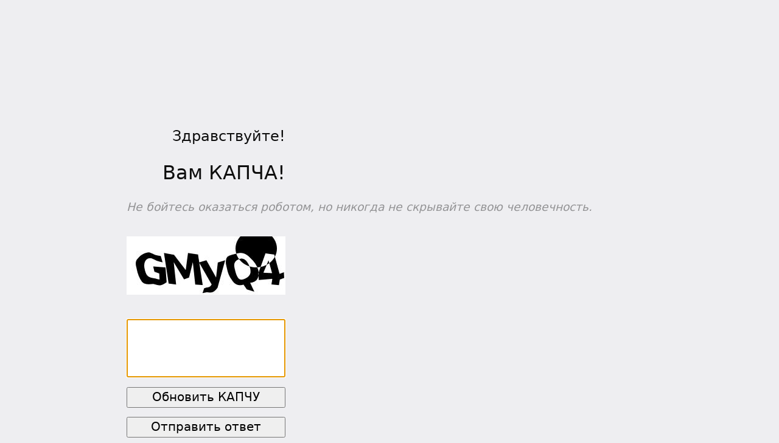

--- FILE ---
content_type: text/html
request_url: https://nerab.ru/reviews/tutoronline-hpgl/otzyv-na-tutoronline-7560c2f1-5255-4d7a-9f47-27d18202f2a0
body_size: 13679
content:
<!DOCTYPE html>

<html>

<head>
    <meta http-equiv="Content-Type" content="text/html; charset=UTF-8" />
    <title>..</title>
<meta name="viewport" content="width=device-width, initial-scale=1" />
</head>
<body class="state-loading stage-prod first-captcha-not-loaded">

<script>
STAGE = "prod";
var captchaImageExpireSeconds = ""*1; // "" for syntax, *1 for number
var captchaInputDisabledAtLastsExpireSeconds = ""*1; // "" for syntax, *1 for number
</script>

<style>
	html {
		font: normal 16px/1.4 ui-sans-serif, system-ui, Arial;
		background: #eeeef1;
	}
	input, button {
		font-family: ui-sans-serif, system-ui, Arial;
	}
	html, body {
		overflow-x: hidden;
		/* color: #0e0e51; */
		color: #0e0e0e;
	}
	h1, h2, h3 {
		font-weight: 400;
	}
	.page {
		padding-left: 200px;
	}
	hgroup.page-header {
		margin-top: 200px;
	}
	.status-loading {
		position: absolute;
		left: 70vw;
		top: 50%;
		width: 40vw;
		height: 40vw;
		overflow: hidden;
		transform: translate(0%, -50%);
    	z-index: -1;
		pointer-events: none;
	}
	.loading-rotate-back,
	.loading-wings {
		width: inherit;
		height: inherit;
	}

	.loading-rotate-back {
		animation: 7.12s infinite loading-rotate-back;
	}
	.loading-wings {
		box-sizing: border-box;
		border-radius: 50%;
		border: 4vw solid #d0d0d0;
		border-color: #6666cc transparent;
		animation: 3.34s infinite loading-wings-rotation linear;
	}
	@keyframes loading-wings-rotation {
		from {
			transform: rotate(0deg);
		}
		to {
			transform: rotate(360deg);
		}
	}
	@keyframes loading-rotate-back {
		from {
			transform: rotate(0deg);
		}
		40% {
			transform: rotate(0deg);
		}
		45% {
			transform: rotate(10deg);
		}
		60% {
			transform: rotate(0deg);
		}
		75% {
			transform: rotate(0deg);
		}
		82% {
			transform: rotate(7deg);
		}
		to {
			transform: rotate(0deg);
		}
	}
	#captcha {
		display: inline-block;
		margin: 30px 0px 15px 0px;
	}
	.state-expire #captcha {
		opacity: 0.2;
		transition: 0.3s ease-in-out opacity;
	}
	.state-loading #captcha {
		opacity: 0.2;
		background: transparent;
		background-image: linear-gradient(
			-45deg, #777f 0px, #777f 50px, #7770 50px, #7770 100px, #777f 100px, #777f 150px,  #7770 150px, #7770 200px, #777f 200px, #777f 250px, #7770 250px, #7770 300px,
			#777f 300px, #777f 350px, #7770 350px, #7770 400px, #7770 450px, #777f 450px, #777f 500px, #7770 500px, #7770 550px,
			#777f 550px, #777f 600px, #7770 600px, #7770 650px, #777f 650px
		);
		background-size: 650px 650px;
		background-position: 0px 0px;
		animation: 29.56s infinite captcha-stripes;
	}
	@keyframes captcha-stripes {
		from {
			background-position: 0px 0px;
		}
		50% {
			background-position: 0px 0px;
		}
		to {
			background-position: 0px 1000px;
		}
	}

	#status-loading {
		display: none;
	}
	.state-loading #status-loading {
		display: block;
	}
	.captcha-180 {
		position: absolute;
		transform: scaleY(-1) translateY(-0.07em) translateX(-2px);
	}
	.captcha-after-t {
		margin-left: 0.85ch;
	}
	#answer {
		font-weight: 700;
	}
	#header-wrong-answer {
     opacity: 0;
	 transition: 0.6s linear opacity, 0.7s ease-in-out padding, 0.7s ease-in-out max-height;
		color: #300010;
		text-shadow: 1px 0 #ff000033;
	}
	.state-wrong-answer #header-wrong-answer {
		opacity: 1;
		transition: 0.05s linear opacity, 0.05s ease-in-out padding, 0.1s ease-in-out max-height;

	}
	.first-captcha-loaded .width-as-captcha {
		transition: 0.4s ease-in-out width;
		transition-delay: 0.1s;
	}
	.at-left-side-before-first-captcha {
		position: relative;
		left: -100vw;
		opacity: 0;
		transition: 0s cubic-bezier(0.27, 0.66, 0.23, 0.98) left, 0.2s ease-in-out opacity;
	}
	.first-captcha-loaded .at-left-side-before-first-captcha {
		left: 0;
		opacity: 1;
	}
</style>

<style>
@media (max-width: 768px) {
	.page {
		padding: 0;
		margin: 20px;
	}
	hgroup.page-header {
		margin-top: 20px;
	}
	.status-loading {
		left: 50vw;
		transform: translate(-50%, -50%);
		width: 120vw;
		height: 120vw;
	}
	#header-wrong-answer {
		margin: 0;
		padding: 18px 0;
		overflow: hidden;
		max-height: 0px;
	}
	.state-wrong-answer #header-wrong-answer {
		max-height: 100px;
	}
}
@media (min-width: 768px) {
	#header-we-like-a-robots {
		margin-bottom: 5px;
		
		opacity: 0.4;
    font-style: italic;
	}
	#answer {
		float: left;
		margin-right: 40px;
	}
	.buttons {
		clear: both;
		padding: 1px 0;
		margin-top: -1px;
	}
}
</style>
<div id="dbg"></div>
<style>
	#dbg {
		display: none;
	}
	.stage-local #dbg {
		display: block;
		position: fixed;
		left: 0px;
		top: 0px;
		padding: 20px;
		border: 1px solid #222;
		background: #def;
		font-size: 20px;
	}
</style>
<style>
	.state-expire #header-hello, .state-expire #header-its-captcha, .state-expire #header-we-like-a-robots {
		display: none;
	}
	#header-ttl {
		display: none;
	}
	.state-expire #header-ttl {
		display: block;
	}
	.state-expire #answerbtn {
		display: block;
	}
</style>
<script>
	(function(){
		if (STAGE!="local") return;
		setInterval(function() {
			var captchaImageLivetime = Math.floor((Date.now() - captchaImageReceivedAt) / 1000);
			document.getElementById("dbg").innerHTML = `${captchaImageLivetime}sec / ${captchaImageExpireSeconds} – ${captchaInputDisabledAtLastsExpireSeconds}`;
			
		}, 0.5*1000);
	})();
</script>
<script>
	(function(){
		var prevLivetime = -1;
		setInterval(function() {
			var captchaImageLivetime = Math.floor((Date.now() - captchaImageReceivedAt) / 1000);
			if (prevLivetime!=captchaImageLivetime) {
				var critical = Math.floor(CAPTCHA_ENV["VERIFICATION_TOKEN_TTL"]/1000);
				if (prevLivetime!==-1 && prevLivetime<=critical && captchaImageLivetime>critical) {
					expireSoon();
				}
				prevLivetime = captchaImageLivetime;
			}
		}, 0.5*1000);
	})();
</script>

<div id="status-loading" class="status-loading">
	<div class="loading-rotate-back">
		<div class="loading-wings"></div>
	</div>
</div>

<div class="page">
	<hgroup class="page-header">
		<h2 id="header-hello" class="at-left-side-before-first-captcha"><div class="width-as-captcha" style="text-align: right; width: 200px;">Здравствуйте!</div></h2>
		<h1 id="header-its-captcha" class="at-left-side-before-first-captcha"><div class="width-as-captcha" style="text-align: right; width: 200px;">Вам КАПЧА!</div></h1>
		<h3 id="header-we-like-a-robots">Не бойтесь оказаться роботом, но никогда не скрывайте свою человечность.</h3>
		<noscript>
			<h3 style="color:red">Пожалуйста, включите яваскрипт</h3>
		</noscript>
		<h2 id="header-ttl">
			<b>
				<span  id="header-ttl-1" style="    font-weight: 500;">Вы не успели расшифровать эту КАПЧУ. </span>
				<span  id="header-ttl-2" style="    font-weight: 600;"><br />Пожалуйста, запросите другую картинку.</span>
			</b>
		</h2>
	</hgroup>
<div class="content at-left-side-before-first-captcha">
	<img id="captcha" class="loading" alt="captcha" />
	<form id="vform" onsubmit="submit_answer(); return false;">
		<input id="answer" autocomplete="off" style="
		font-size: 52px;
		padding: 0.25em 0.05em 0.4em 0.05em;
		width: 200px;
		box-sizing: border-box;
		text-align: center;
		" class="width-as-captcha height-as-captcha" />
		<h3 id="header-wrong-answer">
			Текст не совпал — попробуйте еще раз
		</h3>
		<div class="buttons">
			<div class="height-as-captcha-void">
				<input type="button" value="Обновить КАПЧУ" class="width-as-captcha" id="refreshbtn" onclick="fetchPic(); return false;" style="
				display: block; margin-top: 15px; font-size: 20px; width: 200px; box-sizing: border-box; 
				padding-bottom: 0.2em;
				padding-top: 0.1em;
				"/>
			</div>
			<input type="submit" value="Отправить ответ" class="width-as-captcha" id="answerbtn" disabled style="
			display: block; margin-top: 15px; font-size: 20px; width: 200px; box-sizing: border-box; 
			padding-bottom: 0.2em;
			padding-top: 0.1em;
			"/>
		</div>
	</form>
</div>
</div>

<script type="text/javascript">

var loadings = 1;

function addLoading() {
	if (loadings===0) {
		document.body.classList.add('state-loading');
		document.getElementById("refreshbtn").disabled = true;
		document.getElementById("answerbtn").disabled = true;
	}
	loadings++;
}
function removeLoading() {
	loadings--;
	setTimeout(() => {
		if (loadings===0) {
			document.body.classList.remove('state-loading');
			document.getElementById("answerbtn").disabled = false;
			document.getElementById("answer").focus();
			document.getElementById("answer").value = "";
			document.getElementById("refreshbtn").disabled = false;
			document.getElementById("answerbtn").disabled = false;
		}
	}, 50);
}

function actualOrDefault(replacedVariable, defaultValue) {
	if (replacedVariable.charAt(0)=="_") {
		if (replacedVariable.charAt(replacedVariable.length-1)=="_") {
			return defaultValue;
		}
	}
	return replacedVariable;
}

var CAPTCHA_ENV = {
	"REQUEST_ID": "CUKPFw1ooOs1",
	"IP": "3.135.222.96",
	"DATETIME": "2025-12-03 06:30:12 +0000",
	"ORIGINAL_URL": "https://nerab.ru/reviews/tutoronline-hpgl/otzyv-na-tutoronline-7560c2f1-5255-4d7a-9f47-27d18202f2a0",
	"PTOKEN_PARAM_NAME_FOR_ORIGINAL_URL": "fa821dba_ipp_har",
	"CAPTCHA_TOKEN": actualOrDefault("FWxw+aJ2Bi296oA810L4uuZLLRz+xIvTKz5Q/jabm0xNfX+vF4DFONnBTxt6HurMjGftaQ==",""),
	"CAPTCHA_TOKEN_TTL": actualOrDefault("600000", "600000")*1,
	"VERIFICATION_TOKEN_TTL": actualOrDefault("120000", "120000")*1,
	"CAPTCHA_URL": actualOrDefault("https://nerab.ru/v-captcha-s",""),
};

var captchaImageReceivedAt = 0;

var vtoken = null;

function handleTokenExpiration() {
	document.getElementById("submitbtn").disabled = true;
	document.getElementById("refreshbtn").disabled = false;
	document.getElementById("answer").disabled = true;
	document.getElementById("refreshbtn").onclick = () =>
		window.location.reload();
}

function myFetch(folder, params) {
	if (folder.charAt(0)=="/") folder = folder.slice(1);
	var origin = CAPTCHA_ENV["CAPTCHA_URL"];
	if (origin.slice(-1)=="/") origin = origin.slice(0, -1);
	var url = origin + "/" + folder;
	url += "?ms="+ Date.now() +"&rnd=" + Math.random();
	url += "&ctoken=" + CAPTCHA_ENV["CAPTCHA_TOKEN"];
	var getParams = Object.entries(params || {}).map(([k,v]) => k+'='+v).join('&') || '';
	if (getParams) {
		url += '&' + getParams;
	}
	return fetch(url)
		.then(res => {
			if (!res.ok) throw new Error(res.status);
			return res.json();
		});
}

function fetchPic() {
	addLoading();
	document.getElementById("captcha").src = '';
	document.body.classList.remove("state-expire-wait-for-user");
	var widthAsCaptcha = () => {
		setTimeout(()=>{
			var img = document.getElementById("captcha");
			img.width = img.naturalWidth;
			img.height = img.naturalHeight;
			var width = img.offsetWidth;
			var height = img.offsetHeight;
			Array.from(document.querySelectorAll(".width-as-captcha")).forEach(node => {
				node.style.width = width +"px";
			});
			Array.from(document.querySelectorAll(".height-as-captcha")).forEach(node => {
				node.style.height = height +"px";
			});
			console.log(width, height)
			notExpireSoon();
			setTimeout(()=>{
				document.body.classList.remove("first-captcha-not-loaded");
				document.body.classList.add("first-captcha-loaded");
			}, 50);
		},10);
	}
	document.getElementById("captcha").onload = widthAsCaptcha;
	return myFetch("generate", null)
		.then(json => {
			var captcha_image_elem = document.getElementById("captcha");
			if (json.png) {
				captcha_image_elem.src = "data:image/png;base64," + json.png;
			} else if (json.jpg || json.jpeg) {
				captcha_image_elem.src = "data:image/jpeg;base64," + json.jpg || json.jpeg;
			}
			if (json.alt) {
				captcha_image_elem.alt = json.alt;
			}
			captcha_image_elem.classList.remove('loading');
			vtoken = json.vtoken;
			captchaImageReceivedAt = Date.now();
			removeLoading();
		})
		.catch(er => {
			console.error(er);
			if (er.message === "403") {
				handleTokenExpiration();
			} else {
				widthAsCaptcha();
				return new Promise(resolve => {
					setTimeout(() => {
						resolve();
					}, 5 * 1000);
				})
				.then(()=>{
					removeLoading();
					return fetchPic();
				});
			}
		});
}

function expireSoon() {
	document.body.classList.add('state-expire');
	document.body.classList.add('state-expire-wait-for-user');
	document.getElementById("answerbtn").disabled = true;
	document.getElementById("refreshbtn").disabled = false;
	document.getElementById("answer").disabled = true;
}

function notExpireSoon() {
	document.body.classList.remove('state-expire');
	document.body.classList.remove('state-expire-wait-for-user');
	document.getElementById("answerbtn").disabled = false;
	document.getElementById("answer").disabled = false;
}

function submit_answer() {
	addLoading();
    return myFetch("verify", {"vtoken": vtoken, "answer": (document.getElementById("answer").value+'').trim()})
		.then(json => {
			const result_url = new URL(CAPTCHA_ENV["ORIGINAL_URL"]);
			result_url.searchParams.append(CAPTCHA_ENV["PTOKEN_PARAM_NAME_FOR_ORIGINAL_URL"], json.ptoken);
			window.location.href = result_url.href;
		})
		.catch(er => {
			console.error(er);

			return new Promise(resolve => {
				setTimeout(() => {
					resolve();
				}, 1 * 1000);
			})
			.then(()=>{
				removeLoading();
				document.body.classList.add('state-wrong-answer');
				setTimeout(() => {
					document.body.classList.remove('state-wrong-answer');
				}, 3*1000);
				return fetchPic();
			});
		})
}

removeLoading();
fetchPic();

setTimeout(()=>{
	handleTokenExpiration()
}, CAPTCHA_ENV["CAPTCHA_TOKEN_TTL"])

</script>
    </body>
</html>
